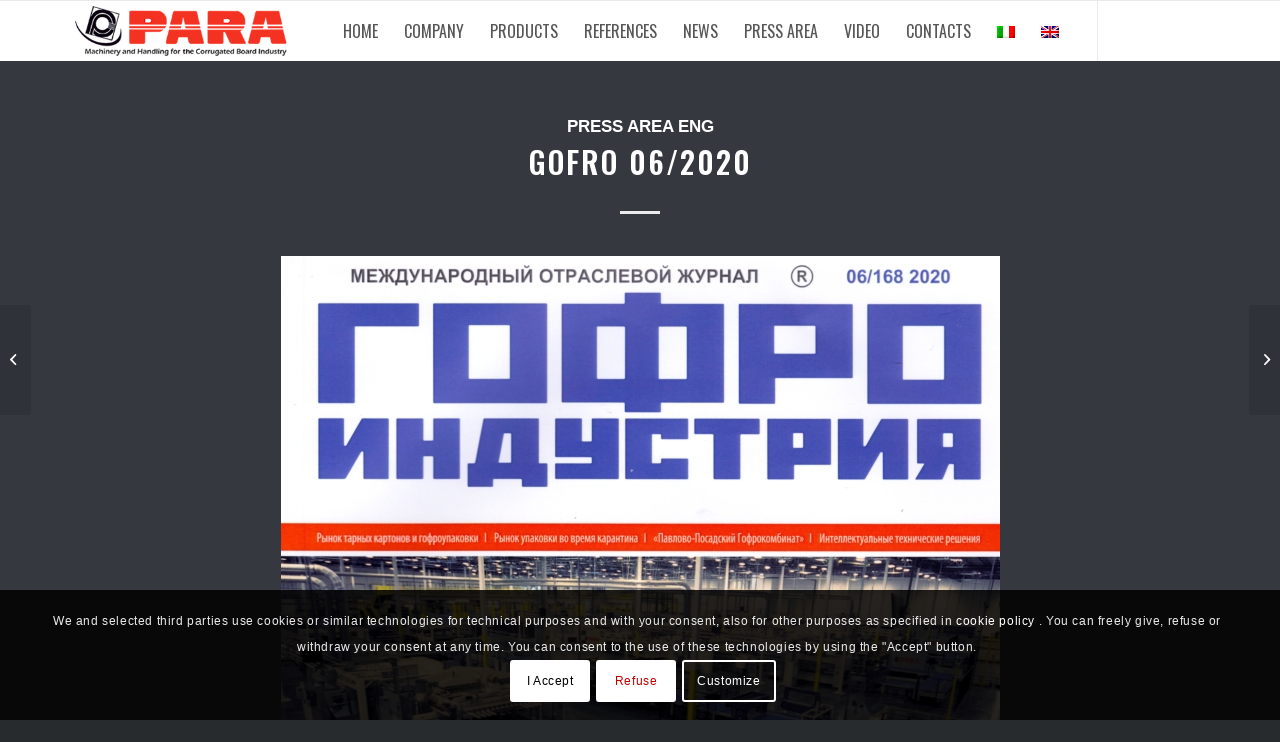

--- FILE ---
content_type: text/html; charset=utf-8
request_url: https://www.google.com/recaptcha/api2/anchor?ar=1&k=6LeBWq0UAAAAAI2tZgZq4ssbHUqOlOQ3mQ9rap4H&co=aHR0cHM6Ly93d3cucGFyYXNybC5jb206NDQz&hl=en&v=PoyoqOPhxBO7pBk68S4YbpHZ&size=invisible&anchor-ms=20000&execute-ms=30000&cb=vs51awhf19mk
body_size: 48892
content:
<!DOCTYPE HTML><html dir="ltr" lang="en"><head><meta http-equiv="Content-Type" content="text/html; charset=UTF-8">
<meta http-equiv="X-UA-Compatible" content="IE=edge">
<title>reCAPTCHA</title>
<style type="text/css">
/* cyrillic-ext */
@font-face {
  font-family: 'Roboto';
  font-style: normal;
  font-weight: 400;
  font-stretch: 100%;
  src: url(//fonts.gstatic.com/s/roboto/v48/KFO7CnqEu92Fr1ME7kSn66aGLdTylUAMa3GUBHMdazTgWw.woff2) format('woff2');
  unicode-range: U+0460-052F, U+1C80-1C8A, U+20B4, U+2DE0-2DFF, U+A640-A69F, U+FE2E-FE2F;
}
/* cyrillic */
@font-face {
  font-family: 'Roboto';
  font-style: normal;
  font-weight: 400;
  font-stretch: 100%;
  src: url(//fonts.gstatic.com/s/roboto/v48/KFO7CnqEu92Fr1ME7kSn66aGLdTylUAMa3iUBHMdazTgWw.woff2) format('woff2');
  unicode-range: U+0301, U+0400-045F, U+0490-0491, U+04B0-04B1, U+2116;
}
/* greek-ext */
@font-face {
  font-family: 'Roboto';
  font-style: normal;
  font-weight: 400;
  font-stretch: 100%;
  src: url(//fonts.gstatic.com/s/roboto/v48/KFO7CnqEu92Fr1ME7kSn66aGLdTylUAMa3CUBHMdazTgWw.woff2) format('woff2');
  unicode-range: U+1F00-1FFF;
}
/* greek */
@font-face {
  font-family: 'Roboto';
  font-style: normal;
  font-weight: 400;
  font-stretch: 100%;
  src: url(//fonts.gstatic.com/s/roboto/v48/KFO7CnqEu92Fr1ME7kSn66aGLdTylUAMa3-UBHMdazTgWw.woff2) format('woff2');
  unicode-range: U+0370-0377, U+037A-037F, U+0384-038A, U+038C, U+038E-03A1, U+03A3-03FF;
}
/* math */
@font-face {
  font-family: 'Roboto';
  font-style: normal;
  font-weight: 400;
  font-stretch: 100%;
  src: url(//fonts.gstatic.com/s/roboto/v48/KFO7CnqEu92Fr1ME7kSn66aGLdTylUAMawCUBHMdazTgWw.woff2) format('woff2');
  unicode-range: U+0302-0303, U+0305, U+0307-0308, U+0310, U+0312, U+0315, U+031A, U+0326-0327, U+032C, U+032F-0330, U+0332-0333, U+0338, U+033A, U+0346, U+034D, U+0391-03A1, U+03A3-03A9, U+03B1-03C9, U+03D1, U+03D5-03D6, U+03F0-03F1, U+03F4-03F5, U+2016-2017, U+2034-2038, U+203C, U+2040, U+2043, U+2047, U+2050, U+2057, U+205F, U+2070-2071, U+2074-208E, U+2090-209C, U+20D0-20DC, U+20E1, U+20E5-20EF, U+2100-2112, U+2114-2115, U+2117-2121, U+2123-214F, U+2190, U+2192, U+2194-21AE, U+21B0-21E5, U+21F1-21F2, U+21F4-2211, U+2213-2214, U+2216-22FF, U+2308-230B, U+2310, U+2319, U+231C-2321, U+2336-237A, U+237C, U+2395, U+239B-23B7, U+23D0, U+23DC-23E1, U+2474-2475, U+25AF, U+25B3, U+25B7, U+25BD, U+25C1, U+25CA, U+25CC, U+25FB, U+266D-266F, U+27C0-27FF, U+2900-2AFF, U+2B0E-2B11, U+2B30-2B4C, U+2BFE, U+3030, U+FF5B, U+FF5D, U+1D400-1D7FF, U+1EE00-1EEFF;
}
/* symbols */
@font-face {
  font-family: 'Roboto';
  font-style: normal;
  font-weight: 400;
  font-stretch: 100%;
  src: url(//fonts.gstatic.com/s/roboto/v48/KFO7CnqEu92Fr1ME7kSn66aGLdTylUAMaxKUBHMdazTgWw.woff2) format('woff2');
  unicode-range: U+0001-000C, U+000E-001F, U+007F-009F, U+20DD-20E0, U+20E2-20E4, U+2150-218F, U+2190, U+2192, U+2194-2199, U+21AF, U+21E6-21F0, U+21F3, U+2218-2219, U+2299, U+22C4-22C6, U+2300-243F, U+2440-244A, U+2460-24FF, U+25A0-27BF, U+2800-28FF, U+2921-2922, U+2981, U+29BF, U+29EB, U+2B00-2BFF, U+4DC0-4DFF, U+FFF9-FFFB, U+10140-1018E, U+10190-1019C, U+101A0, U+101D0-101FD, U+102E0-102FB, U+10E60-10E7E, U+1D2C0-1D2D3, U+1D2E0-1D37F, U+1F000-1F0FF, U+1F100-1F1AD, U+1F1E6-1F1FF, U+1F30D-1F30F, U+1F315, U+1F31C, U+1F31E, U+1F320-1F32C, U+1F336, U+1F378, U+1F37D, U+1F382, U+1F393-1F39F, U+1F3A7-1F3A8, U+1F3AC-1F3AF, U+1F3C2, U+1F3C4-1F3C6, U+1F3CA-1F3CE, U+1F3D4-1F3E0, U+1F3ED, U+1F3F1-1F3F3, U+1F3F5-1F3F7, U+1F408, U+1F415, U+1F41F, U+1F426, U+1F43F, U+1F441-1F442, U+1F444, U+1F446-1F449, U+1F44C-1F44E, U+1F453, U+1F46A, U+1F47D, U+1F4A3, U+1F4B0, U+1F4B3, U+1F4B9, U+1F4BB, U+1F4BF, U+1F4C8-1F4CB, U+1F4D6, U+1F4DA, U+1F4DF, U+1F4E3-1F4E6, U+1F4EA-1F4ED, U+1F4F7, U+1F4F9-1F4FB, U+1F4FD-1F4FE, U+1F503, U+1F507-1F50B, U+1F50D, U+1F512-1F513, U+1F53E-1F54A, U+1F54F-1F5FA, U+1F610, U+1F650-1F67F, U+1F687, U+1F68D, U+1F691, U+1F694, U+1F698, U+1F6AD, U+1F6B2, U+1F6B9-1F6BA, U+1F6BC, U+1F6C6-1F6CF, U+1F6D3-1F6D7, U+1F6E0-1F6EA, U+1F6F0-1F6F3, U+1F6F7-1F6FC, U+1F700-1F7FF, U+1F800-1F80B, U+1F810-1F847, U+1F850-1F859, U+1F860-1F887, U+1F890-1F8AD, U+1F8B0-1F8BB, U+1F8C0-1F8C1, U+1F900-1F90B, U+1F93B, U+1F946, U+1F984, U+1F996, U+1F9E9, U+1FA00-1FA6F, U+1FA70-1FA7C, U+1FA80-1FA89, U+1FA8F-1FAC6, U+1FACE-1FADC, U+1FADF-1FAE9, U+1FAF0-1FAF8, U+1FB00-1FBFF;
}
/* vietnamese */
@font-face {
  font-family: 'Roboto';
  font-style: normal;
  font-weight: 400;
  font-stretch: 100%;
  src: url(//fonts.gstatic.com/s/roboto/v48/KFO7CnqEu92Fr1ME7kSn66aGLdTylUAMa3OUBHMdazTgWw.woff2) format('woff2');
  unicode-range: U+0102-0103, U+0110-0111, U+0128-0129, U+0168-0169, U+01A0-01A1, U+01AF-01B0, U+0300-0301, U+0303-0304, U+0308-0309, U+0323, U+0329, U+1EA0-1EF9, U+20AB;
}
/* latin-ext */
@font-face {
  font-family: 'Roboto';
  font-style: normal;
  font-weight: 400;
  font-stretch: 100%;
  src: url(//fonts.gstatic.com/s/roboto/v48/KFO7CnqEu92Fr1ME7kSn66aGLdTylUAMa3KUBHMdazTgWw.woff2) format('woff2');
  unicode-range: U+0100-02BA, U+02BD-02C5, U+02C7-02CC, U+02CE-02D7, U+02DD-02FF, U+0304, U+0308, U+0329, U+1D00-1DBF, U+1E00-1E9F, U+1EF2-1EFF, U+2020, U+20A0-20AB, U+20AD-20C0, U+2113, U+2C60-2C7F, U+A720-A7FF;
}
/* latin */
@font-face {
  font-family: 'Roboto';
  font-style: normal;
  font-weight: 400;
  font-stretch: 100%;
  src: url(//fonts.gstatic.com/s/roboto/v48/KFO7CnqEu92Fr1ME7kSn66aGLdTylUAMa3yUBHMdazQ.woff2) format('woff2');
  unicode-range: U+0000-00FF, U+0131, U+0152-0153, U+02BB-02BC, U+02C6, U+02DA, U+02DC, U+0304, U+0308, U+0329, U+2000-206F, U+20AC, U+2122, U+2191, U+2193, U+2212, U+2215, U+FEFF, U+FFFD;
}
/* cyrillic-ext */
@font-face {
  font-family: 'Roboto';
  font-style: normal;
  font-weight: 500;
  font-stretch: 100%;
  src: url(//fonts.gstatic.com/s/roboto/v48/KFO7CnqEu92Fr1ME7kSn66aGLdTylUAMa3GUBHMdazTgWw.woff2) format('woff2');
  unicode-range: U+0460-052F, U+1C80-1C8A, U+20B4, U+2DE0-2DFF, U+A640-A69F, U+FE2E-FE2F;
}
/* cyrillic */
@font-face {
  font-family: 'Roboto';
  font-style: normal;
  font-weight: 500;
  font-stretch: 100%;
  src: url(//fonts.gstatic.com/s/roboto/v48/KFO7CnqEu92Fr1ME7kSn66aGLdTylUAMa3iUBHMdazTgWw.woff2) format('woff2');
  unicode-range: U+0301, U+0400-045F, U+0490-0491, U+04B0-04B1, U+2116;
}
/* greek-ext */
@font-face {
  font-family: 'Roboto';
  font-style: normal;
  font-weight: 500;
  font-stretch: 100%;
  src: url(//fonts.gstatic.com/s/roboto/v48/KFO7CnqEu92Fr1ME7kSn66aGLdTylUAMa3CUBHMdazTgWw.woff2) format('woff2');
  unicode-range: U+1F00-1FFF;
}
/* greek */
@font-face {
  font-family: 'Roboto';
  font-style: normal;
  font-weight: 500;
  font-stretch: 100%;
  src: url(//fonts.gstatic.com/s/roboto/v48/KFO7CnqEu92Fr1ME7kSn66aGLdTylUAMa3-UBHMdazTgWw.woff2) format('woff2');
  unicode-range: U+0370-0377, U+037A-037F, U+0384-038A, U+038C, U+038E-03A1, U+03A3-03FF;
}
/* math */
@font-face {
  font-family: 'Roboto';
  font-style: normal;
  font-weight: 500;
  font-stretch: 100%;
  src: url(//fonts.gstatic.com/s/roboto/v48/KFO7CnqEu92Fr1ME7kSn66aGLdTylUAMawCUBHMdazTgWw.woff2) format('woff2');
  unicode-range: U+0302-0303, U+0305, U+0307-0308, U+0310, U+0312, U+0315, U+031A, U+0326-0327, U+032C, U+032F-0330, U+0332-0333, U+0338, U+033A, U+0346, U+034D, U+0391-03A1, U+03A3-03A9, U+03B1-03C9, U+03D1, U+03D5-03D6, U+03F0-03F1, U+03F4-03F5, U+2016-2017, U+2034-2038, U+203C, U+2040, U+2043, U+2047, U+2050, U+2057, U+205F, U+2070-2071, U+2074-208E, U+2090-209C, U+20D0-20DC, U+20E1, U+20E5-20EF, U+2100-2112, U+2114-2115, U+2117-2121, U+2123-214F, U+2190, U+2192, U+2194-21AE, U+21B0-21E5, U+21F1-21F2, U+21F4-2211, U+2213-2214, U+2216-22FF, U+2308-230B, U+2310, U+2319, U+231C-2321, U+2336-237A, U+237C, U+2395, U+239B-23B7, U+23D0, U+23DC-23E1, U+2474-2475, U+25AF, U+25B3, U+25B7, U+25BD, U+25C1, U+25CA, U+25CC, U+25FB, U+266D-266F, U+27C0-27FF, U+2900-2AFF, U+2B0E-2B11, U+2B30-2B4C, U+2BFE, U+3030, U+FF5B, U+FF5D, U+1D400-1D7FF, U+1EE00-1EEFF;
}
/* symbols */
@font-face {
  font-family: 'Roboto';
  font-style: normal;
  font-weight: 500;
  font-stretch: 100%;
  src: url(//fonts.gstatic.com/s/roboto/v48/KFO7CnqEu92Fr1ME7kSn66aGLdTylUAMaxKUBHMdazTgWw.woff2) format('woff2');
  unicode-range: U+0001-000C, U+000E-001F, U+007F-009F, U+20DD-20E0, U+20E2-20E4, U+2150-218F, U+2190, U+2192, U+2194-2199, U+21AF, U+21E6-21F0, U+21F3, U+2218-2219, U+2299, U+22C4-22C6, U+2300-243F, U+2440-244A, U+2460-24FF, U+25A0-27BF, U+2800-28FF, U+2921-2922, U+2981, U+29BF, U+29EB, U+2B00-2BFF, U+4DC0-4DFF, U+FFF9-FFFB, U+10140-1018E, U+10190-1019C, U+101A0, U+101D0-101FD, U+102E0-102FB, U+10E60-10E7E, U+1D2C0-1D2D3, U+1D2E0-1D37F, U+1F000-1F0FF, U+1F100-1F1AD, U+1F1E6-1F1FF, U+1F30D-1F30F, U+1F315, U+1F31C, U+1F31E, U+1F320-1F32C, U+1F336, U+1F378, U+1F37D, U+1F382, U+1F393-1F39F, U+1F3A7-1F3A8, U+1F3AC-1F3AF, U+1F3C2, U+1F3C4-1F3C6, U+1F3CA-1F3CE, U+1F3D4-1F3E0, U+1F3ED, U+1F3F1-1F3F3, U+1F3F5-1F3F7, U+1F408, U+1F415, U+1F41F, U+1F426, U+1F43F, U+1F441-1F442, U+1F444, U+1F446-1F449, U+1F44C-1F44E, U+1F453, U+1F46A, U+1F47D, U+1F4A3, U+1F4B0, U+1F4B3, U+1F4B9, U+1F4BB, U+1F4BF, U+1F4C8-1F4CB, U+1F4D6, U+1F4DA, U+1F4DF, U+1F4E3-1F4E6, U+1F4EA-1F4ED, U+1F4F7, U+1F4F9-1F4FB, U+1F4FD-1F4FE, U+1F503, U+1F507-1F50B, U+1F50D, U+1F512-1F513, U+1F53E-1F54A, U+1F54F-1F5FA, U+1F610, U+1F650-1F67F, U+1F687, U+1F68D, U+1F691, U+1F694, U+1F698, U+1F6AD, U+1F6B2, U+1F6B9-1F6BA, U+1F6BC, U+1F6C6-1F6CF, U+1F6D3-1F6D7, U+1F6E0-1F6EA, U+1F6F0-1F6F3, U+1F6F7-1F6FC, U+1F700-1F7FF, U+1F800-1F80B, U+1F810-1F847, U+1F850-1F859, U+1F860-1F887, U+1F890-1F8AD, U+1F8B0-1F8BB, U+1F8C0-1F8C1, U+1F900-1F90B, U+1F93B, U+1F946, U+1F984, U+1F996, U+1F9E9, U+1FA00-1FA6F, U+1FA70-1FA7C, U+1FA80-1FA89, U+1FA8F-1FAC6, U+1FACE-1FADC, U+1FADF-1FAE9, U+1FAF0-1FAF8, U+1FB00-1FBFF;
}
/* vietnamese */
@font-face {
  font-family: 'Roboto';
  font-style: normal;
  font-weight: 500;
  font-stretch: 100%;
  src: url(//fonts.gstatic.com/s/roboto/v48/KFO7CnqEu92Fr1ME7kSn66aGLdTylUAMa3OUBHMdazTgWw.woff2) format('woff2');
  unicode-range: U+0102-0103, U+0110-0111, U+0128-0129, U+0168-0169, U+01A0-01A1, U+01AF-01B0, U+0300-0301, U+0303-0304, U+0308-0309, U+0323, U+0329, U+1EA0-1EF9, U+20AB;
}
/* latin-ext */
@font-face {
  font-family: 'Roboto';
  font-style: normal;
  font-weight: 500;
  font-stretch: 100%;
  src: url(//fonts.gstatic.com/s/roboto/v48/KFO7CnqEu92Fr1ME7kSn66aGLdTylUAMa3KUBHMdazTgWw.woff2) format('woff2');
  unicode-range: U+0100-02BA, U+02BD-02C5, U+02C7-02CC, U+02CE-02D7, U+02DD-02FF, U+0304, U+0308, U+0329, U+1D00-1DBF, U+1E00-1E9F, U+1EF2-1EFF, U+2020, U+20A0-20AB, U+20AD-20C0, U+2113, U+2C60-2C7F, U+A720-A7FF;
}
/* latin */
@font-face {
  font-family: 'Roboto';
  font-style: normal;
  font-weight: 500;
  font-stretch: 100%;
  src: url(//fonts.gstatic.com/s/roboto/v48/KFO7CnqEu92Fr1ME7kSn66aGLdTylUAMa3yUBHMdazQ.woff2) format('woff2');
  unicode-range: U+0000-00FF, U+0131, U+0152-0153, U+02BB-02BC, U+02C6, U+02DA, U+02DC, U+0304, U+0308, U+0329, U+2000-206F, U+20AC, U+2122, U+2191, U+2193, U+2212, U+2215, U+FEFF, U+FFFD;
}
/* cyrillic-ext */
@font-face {
  font-family: 'Roboto';
  font-style: normal;
  font-weight: 900;
  font-stretch: 100%;
  src: url(//fonts.gstatic.com/s/roboto/v48/KFO7CnqEu92Fr1ME7kSn66aGLdTylUAMa3GUBHMdazTgWw.woff2) format('woff2');
  unicode-range: U+0460-052F, U+1C80-1C8A, U+20B4, U+2DE0-2DFF, U+A640-A69F, U+FE2E-FE2F;
}
/* cyrillic */
@font-face {
  font-family: 'Roboto';
  font-style: normal;
  font-weight: 900;
  font-stretch: 100%;
  src: url(//fonts.gstatic.com/s/roboto/v48/KFO7CnqEu92Fr1ME7kSn66aGLdTylUAMa3iUBHMdazTgWw.woff2) format('woff2');
  unicode-range: U+0301, U+0400-045F, U+0490-0491, U+04B0-04B1, U+2116;
}
/* greek-ext */
@font-face {
  font-family: 'Roboto';
  font-style: normal;
  font-weight: 900;
  font-stretch: 100%;
  src: url(//fonts.gstatic.com/s/roboto/v48/KFO7CnqEu92Fr1ME7kSn66aGLdTylUAMa3CUBHMdazTgWw.woff2) format('woff2');
  unicode-range: U+1F00-1FFF;
}
/* greek */
@font-face {
  font-family: 'Roboto';
  font-style: normal;
  font-weight: 900;
  font-stretch: 100%;
  src: url(//fonts.gstatic.com/s/roboto/v48/KFO7CnqEu92Fr1ME7kSn66aGLdTylUAMa3-UBHMdazTgWw.woff2) format('woff2');
  unicode-range: U+0370-0377, U+037A-037F, U+0384-038A, U+038C, U+038E-03A1, U+03A3-03FF;
}
/* math */
@font-face {
  font-family: 'Roboto';
  font-style: normal;
  font-weight: 900;
  font-stretch: 100%;
  src: url(//fonts.gstatic.com/s/roboto/v48/KFO7CnqEu92Fr1ME7kSn66aGLdTylUAMawCUBHMdazTgWw.woff2) format('woff2');
  unicode-range: U+0302-0303, U+0305, U+0307-0308, U+0310, U+0312, U+0315, U+031A, U+0326-0327, U+032C, U+032F-0330, U+0332-0333, U+0338, U+033A, U+0346, U+034D, U+0391-03A1, U+03A3-03A9, U+03B1-03C9, U+03D1, U+03D5-03D6, U+03F0-03F1, U+03F4-03F5, U+2016-2017, U+2034-2038, U+203C, U+2040, U+2043, U+2047, U+2050, U+2057, U+205F, U+2070-2071, U+2074-208E, U+2090-209C, U+20D0-20DC, U+20E1, U+20E5-20EF, U+2100-2112, U+2114-2115, U+2117-2121, U+2123-214F, U+2190, U+2192, U+2194-21AE, U+21B0-21E5, U+21F1-21F2, U+21F4-2211, U+2213-2214, U+2216-22FF, U+2308-230B, U+2310, U+2319, U+231C-2321, U+2336-237A, U+237C, U+2395, U+239B-23B7, U+23D0, U+23DC-23E1, U+2474-2475, U+25AF, U+25B3, U+25B7, U+25BD, U+25C1, U+25CA, U+25CC, U+25FB, U+266D-266F, U+27C0-27FF, U+2900-2AFF, U+2B0E-2B11, U+2B30-2B4C, U+2BFE, U+3030, U+FF5B, U+FF5D, U+1D400-1D7FF, U+1EE00-1EEFF;
}
/* symbols */
@font-face {
  font-family: 'Roboto';
  font-style: normal;
  font-weight: 900;
  font-stretch: 100%;
  src: url(//fonts.gstatic.com/s/roboto/v48/KFO7CnqEu92Fr1ME7kSn66aGLdTylUAMaxKUBHMdazTgWw.woff2) format('woff2');
  unicode-range: U+0001-000C, U+000E-001F, U+007F-009F, U+20DD-20E0, U+20E2-20E4, U+2150-218F, U+2190, U+2192, U+2194-2199, U+21AF, U+21E6-21F0, U+21F3, U+2218-2219, U+2299, U+22C4-22C6, U+2300-243F, U+2440-244A, U+2460-24FF, U+25A0-27BF, U+2800-28FF, U+2921-2922, U+2981, U+29BF, U+29EB, U+2B00-2BFF, U+4DC0-4DFF, U+FFF9-FFFB, U+10140-1018E, U+10190-1019C, U+101A0, U+101D0-101FD, U+102E0-102FB, U+10E60-10E7E, U+1D2C0-1D2D3, U+1D2E0-1D37F, U+1F000-1F0FF, U+1F100-1F1AD, U+1F1E6-1F1FF, U+1F30D-1F30F, U+1F315, U+1F31C, U+1F31E, U+1F320-1F32C, U+1F336, U+1F378, U+1F37D, U+1F382, U+1F393-1F39F, U+1F3A7-1F3A8, U+1F3AC-1F3AF, U+1F3C2, U+1F3C4-1F3C6, U+1F3CA-1F3CE, U+1F3D4-1F3E0, U+1F3ED, U+1F3F1-1F3F3, U+1F3F5-1F3F7, U+1F408, U+1F415, U+1F41F, U+1F426, U+1F43F, U+1F441-1F442, U+1F444, U+1F446-1F449, U+1F44C-1F44E, U+1F453, U+1F46A, U+1F47D, U+1F4A3, U+1F4B0, U+1F4B3, U+1F4B9, U+1F4BB, U+1F4BF, U+1F4C8-1F4CB, U+1F4D6, U+1F4DA, U+1F4DF, U+1F4E3-1F4E6, U+1F4EA-1F4ED, U+1F4F7, U+1F4F9-1F4FB, U+1F4FD-1F4FE, U+1F503, U+1F507-1F50B, U+1F50D, U+1F512-1F513, U+1F53E-1F54A, U+1F54F-1F5FA, U+1F610, U+1F650-1F67F, U+1F687, U+1F68D, U+1F691, U+1F694, U+1F698, U+1F6AD, U+1F6B2, U+1F6B9-1F6BA, U+1F6BC, U+1F6C6-1F6CF, U+1F6D3-1F6D7, U+1F6E0-1F6EA, U+1F6F0-1F6F3, U+1F6F7-1F6FC, U+1F700-1F7FF, U+1F800-1F80B, U+1F810-1F847, U+1F850-1F859, U+1F860-1F887, U+1F890-1F8AD, U+1F8B0-1F8BB, U+1F8C0-1F8C1, U+1F900-1F90B, U+1F93B, U+1F946, U+1F984, U+1F996, U+1F9E9, U+1FA00-1FA6F, U+1FA70-1FA7C, U+1FA80-1FA89, U+1FA8F-1FAC6, U+1FACE-1FADC, U+1FADF-1FAE9, U+1FAF0-1FAF8, U+1FB00-1FBFF;
}
/* vietnamese */
@font-face {
  font-family: 'Roboto';
  font-style: normal;
  font-weight: 900;
  font-stretch: 100%;
  src: url(//fonts.gstatic.com/s/roboto/v48/KFO7CnqEu92Fr1ME7kSn66aGLdTylUAMa3OUBHMdazTgWw.woff2) format('woff2');
  unicode-range: U+0102-0103, U+0110-0111, U+0128-0129, U+0168-0169, U+01A0-01A1, U+01AF-01B0, U+0300-0301, U+0303-0304, U+0308-0309, U+0323, U+0329, U+1EA0-1EF9, U+20AB;
}
/* latin-ext */
@font-face {
  font-family: 'Roboto';
  font-style: normal;
  font-weight: 900;
  font-stretch: 100%;
  src: url(//fonts.gstatic.com/s/roboto/v48/KFO7CnqEu92Fr1ME7kSn66aGLdTylUAMa3KUBHMdazTgWw.woff2) format('woff2');
  unicode-range: U+0100-02BA, U+02BD-02C5, U+02C7-02CC, U+02CE-02D7, U+02DD-02FF, U+0304, U+0308, U+0329, U+1D00-1DBF, U+1E00-1E9F, U+1EF2-1EFF, U+2020, U+20A0-20AB, U+20AD-20C0, U+2113, U+2C60-2C7F, U+A720-A7FF;
}
/* latin */
@font-face {
  font-family: 'Roboto';
  font-style: normal;
  font-weight: 900;
  font-stretch: 100%;
  src: url(//fonts.gstatic.com/s/roboto/v48/KFO7CnqEu92Fr1ME7kSn66aGLdTylUAMa3yUBHMdazQ.woff2) format('woff2');
  unicode-range: U+0000-00FF, U+0131, U+0152-0153, U+02BB-02BC, U+02C6, U+02DA, U+02DC, U+0304, U+0308, U+0329, U+2000-206F, U+20AC, U+2122, U+2191, U+2193, U+2212, U+2215, U+FEFF, U+FFFD;
}

</style>
<link rel="stylesheet" type="text/css" href="https://www.gstatic.com/recaptcha/releases/PoyoqOPhxBO7pBk68S4YbpHZ/styles__ltr.css">
<script nonce="Teb6HnFCLUzqxtNhDVaggQ" type="text/javascript">window['__recaptcha_api'] = 'https://www.google.com/recaptcha/api2/';</script>
<script type="text/javascript" src="https://www.gstatic.com/recaptcha/releases/PoyoqOPhxBO7pBk68S4YbpHZ/recaptcha__en.js" nonce="Teb6HnFCLUzqxtNhDVaggQ">
      
    </script></head>
<body><div id="rc-anchor-alert" class="rc-anchor-alert"></div>
<input type="hidden" id="recaptcha-token" value="[base64]">
<script type="text/javascript" nonce="Teb6HnFCLUzqxtNhDVaggQ">
      recaptcha.anchor.Main.init("[\x22ainput\x22,[\x22bgdata\x22,\x22\x22,\[base64]/[base64]/[base64]/ZyhXLGgpOnEoW04sMjEsbF0sVywwKSxoKSxmYWxzZSxmYWxzZSl9Y2F0Y2goayl7RygzNTgsVyk/[base64]/[base64]/[base64]/[base64]/[base64]/[base64]/[base64]/bmV3IEJbT10oRFswXSk6dz09Mj9uZXcgQltPXShEWzBdLERbMV0pOnc9PTM/bmV3IEJbT10oRFswXSxEWzFdLERbMl0pOnc9PTQ/[base64]/[base64]/[base64]/[base64]/[base64]\\u003d\x22,\[base64]\\u003d\\u003d\x22,\x22wpPCkcODw59iKDJjwpvDr8KEeRh9eWHDncO2wo7DgzN/LcK/wr7Dp8O4wrjCkMKuLwjDjGbDrsOTK8OYw7hsfGE6YSPDtVpxwrzDlWpwUMOXwozCicOvajsRwpYMwp/DtRjDjHcJwqwXXsOIJSthw4DDrl7CjRNzbXjCkzB/[base64]/[base64]/CnCzCpsOywr7Do8Oua3pswrzDvcKpYUHClMOjw7ldw7tSdcKrBcOMK8KjwrFOT8Oxw6Jow5HDuX9NAg1QEcOvw6J+LsOaZgI8O201TMKhZMOHwrESw7AmwpNbXcOsKMKANMOGS0/CnT1Zw4Zjw4XCrMKeRT5XeMKEwq4oJVHDuG7CqhvDjyBOJATCrCkCVcKiJ8KWQ0vClsKZwrXCgknDgcOGw6RqeA5PwpF5w77Cv2J/w5jDhFYvRSTDosK/FiRIw6VLwqc2w4TCkRJzwo3DqsK5Kz0bAwB8w4EcwpnDmTQtR8O6Qj4nw4DCrcOWU8OyOmHCi8OaLMKMwpfDi8OuDj1VUksaw6DCiw0dwrXClsOrwqrCvMO6AyzDqVlsUlALw5PDm8K+cS1zwp7ClMKUUEIdfsKfCz5aw7c/[base64]/DjyEMwpEECcOBwpbDl8KRw67DpxrDkggGLMKnIT0ew7/[base64]/[base64]/NMOrw4wfNcOkBR/CnTEywpEUQsOLAcKiKnpEw4Q0B8OzTUDCk8OQNx/DnsK8LcKheHPDhn1pGzvCsTzColxkEcOqc0kqw4DClSnDrcO5w6oow6Z/wqnDpsOyw5xASE/[base64]/CtwHDiw0lOQhpPmzDry0+F1wAw7Vge8OncXM/bWjDn2FPwp97U8OadcOSYlpfQcO7wrPCgkpFcMK6csObQ8Odw48Bw49tw6/CukAMwrF1wq3DlwXCmsOgI1LCjTMxw7TCkMO7w5xtw4lXw4JMK8KMwoxrw6bDrWHDvW8VSjdMwpnCr8KJd8OyT8OxRsO+w6nCgUrCgEjCgMK3TH0mTnXDk2tKGsKGKTRUD8KvB8KMQW8/MiAocsKfw5cIw49Sw6XDq8KPEsOswrElw6nDkmBAw71tccKywowqTVkfw71IV8Osw7B1LMKpwpDDlcOzw5Eqwo0Rw5hYcWg+NsO/wpYUNsKowqTDi8Kyw51OJsKMJxsnwpwVesKVw4/DmjAfwpnDhnItwqo8worDmsORwpLCjsKAw5PDqFc3wobCgHgJAiTClsKIw507HmElDGXCqSDCoihRwrZgwrTDv2w/wrzCjxvDtj/CrsKWZBrDlXbDnxsTXznCjMKSZmJKw5vDvHTDiDfDilVPw7vDpsOGwonDvD9lw6cPQMONJcOLw7nCn8OMa8K+EsO6wrvDqsKxCcOrIcOIDcOawoTCm8KTw4g3wo7Dnwc8w71YwpIxw4gFw4nDrDjDqiPDjMOiw7DCuEUXwpbDisOVF048wq/Dl2TCqSnDvUPDkHVKwqsiwrEJwrcBKD50PVNkZMOWPMOAwqAAw43DsEpDDGY4wobCiMKjPMOZZBIhwrbDjcOAw4TDnMOuwq0Sw47Dq8OBNsK8w6nCiMOhMg8hw6fCs2/CnTvDuUzCtSPDrnvCmGlbUXtHwo1Ewp/Dj3Fqwr3DucOAwrXDt8K+wpcCwrRgMMO2woBlBXUDw5tEGsODwqZOw5UzQFRWw4YhVTLCvcODFzZIwr/DlCrDo8KAwqHDvMK1wojDqcKLM8KkY8KzwpkmEBlhMyLCkMOKa8O/RcK4D8KYwrDDnTrCoSXDj1sCbVZRFcKKRg3CizbDn1DDhsObKMOVLcOywq8xUlDDpsOhw43Dp8KZHMKmwrhUw7vDkkfCpDJlE2tawrbCvMKGwq/ChMKYw7Fkw6doO8KvNGHCkcK1w6I7wojCkDLCh0Q6wpPDnGcZQcK+w67CqWRMwpwJOcKtw5JfISxoWx5vYcKmRVwoAsOVwrIKQlc7w4dKwoDDlcKIR8Oqw4bDhAnDuMK8T8KTw7RFM8KVw5xYwpxLUcOdf8O/[base64]/Cr8KIwooHwrjDlnQIw6t/acOZccOawq5kw6TDt8Kpwp/Cv0hABgPDumB0MMOPw73DoGQmL8ObNcKzwr7CmVwFLj/DjMOmXCjDnWY/AsOjw5bDo8KwY1DDhCfCoMO/McKoBT3CocOvD8KawrrDuEoVwqnCgcO3OcKWJcOHw73CuBBXGBbDjzXDtAsuw59aw7XCpsKKWcKJX8KCwpJRBU5qwqPCjMKJw6DClsOJwoQIEUtqLsOIdMOswoRlUyFiwolbw5fDm8Oiw7YdwpnDpCM9wpfChWs5w4fDn8OrV3zDt8OSw41Rw5nDmQ/Ck1zDucKZw49vwrnDnEHDj8Ocw48RAcOsSyjDgcKsw55GOsK5OcKmwptlw68/KcOHwohsw5leBhLCiBgOwqVpVzvCnA1XYADCnjrCtWQrwq8pw6fDnF1CdsO7cMK+AAXCnsOowrbDkxMhw5PDjsKxWsKsM8KEQAYMwoHDhsO9KsKHw454wr8lwr/[base64]/CkHRHU8OAwooCD8KGHR5wcMOmwoXCkMOiw7PCklTCpcKawp/DlHXDo2jDjhHDp8K0JmjCuzPCk1LDoxxgwoN5wo51wrXDuz0XwobCg1B5w47DkQ/[base64]/DscKewrs/[base64]/CnGIGcggkWBRbOkRXw5DDnA8sLcKbw4Ytw57DqhI6fcKQB8OFVcKew7LCrMOBdTxRcgPChG8nE8O7PVHCvwYiwrDDl8O7S8KFw4HDti/CmMKOwrFAwo5NUcKqw5TDn8OGw6J8w43DvcObwoXDtRHCnBrCim7CucK7w73DuzTDmMO/[base64]/RsOjw5Q5wrDDokvCrMODNsODacK1N8KgU8KbT8OQwrIQJxLCkEnDrgMUwpNrwo8bfVU9TsK4P8OBMsKUTsO+UMOkwoLCs3XDoMKEwp0cSMOmHsKZwrASLsORYsOewq/DqzMYwoUAYxLDscKiOsOfP8Ojwo59w6HCscO0PxpZXMKZL8KYScKkKV56LsKzw5DCrSnDmcOswo11TMKhF15pQsOpwpzCh8K0S8O/w54ZAsONw5cgSE7Dk2nDi8O/wpxnf8Ksw6otKAFCwrwGDMOHK8Oew6oJRsKAMjAUwrzCosKCwop/w43Dg8KUK07Cu0vCtGgQeMKDw6Y1wrLCh1MwFzoxMzoHwoADe0hRIcKiAFYGN3jCisKqcsKXwp7Di8O8w6fDkR59EMKJwp/CghhFOsOkw6xSDyrCqwdmb3g1w6jDjsKvworDmVbDhixefsOGX044woHDo0JVwrfDugfCtS9uwpXCjS4dHh/DgmFrwoDDmW7Ck8KHwoEBU8OEw5FneHnDjTHCvnFFHcOvwog8YsKqDRJPbzZaFE/DkTJ7OcOqMcOvwrQRAjkNw7cWw53Cv198M8OXIcKiYmzDnhVob8KCw5LCmcOkOcKLw5R/[base64]/[base64]/[base64]/w6gzUjbDmh3Csl/ClH3Dt8OHWAHDultyw6nDvjzDoMOkIXxrw67CkMOdwrkpw7F+JmRVSURpBMONwrwdwqwVwqnDn3BywrMPw4tPw59NwoLCi8K/FcOhMFp9LcKkwrZQOsOEw4TDlcKsw6dEbsOmw5FwMnJSX8OGRGXCssK/wohOw4N8w7LCs8OsJsKmQ0PDucOPwp0OGsOCUQNxOMKDGT0WERRZZsKhNVrChjXDmg9XJAPCtU4Pw6liwpECw5TCrcKNwofCpcOgSsOGKD7DvU/[base64]/DpR9kwrtowqFKwoLCgjLDssKgJ1HDngLDiR3DqDrCglxCw6UQd23CimXCiFozKMKkwq3DlMKQFSvDiGFSw5zDncODwoNdH3LDm8OuYsKuOsOgwod+HjbClcO9awLDgsKbB1ljSsOyw7PCqD7CucKjw5HCkg3CnjojworChcKEYMOHw7TDu8KPwqrDp0HClyQ9E8OkSF/[base64]/Cmw5lw43Du8OGI8Kew7zCoMOWw68aZzcyX8OaTcOvIwYNwo1HDsOrwqvDqEgfLzjCssO9woB4NsK6WxnDicKZDwJWwoF7w5rDqHbCkQdGBknDlsKOLcOZwqssYFcjOSh9Q8Kiw4MIIMO1NMK+ARJZw7LCkcKvw7cbPE7CqQnCrcKJNTpyesK8SijDnnjDrn9MbWU/w5XCqcKhwo/Cnn7DucOIwoIDC8KEw4jDiGjCmcKbb8Kgw406I8KGw7XDn2PDvhDCvsKvwrPCnD3DicOtWsK9w6zDlGRpGcOpwp1PasKfVRtkHsKvw7QSw6F3wrjDkSZZwpTDgStgU2F4ccKvInUuDkDCoAFsQExJMg1NQTfCgW/DqSHCvhjCjMKSDVzDsBvDpVRRw6/Ch1oEwp0qwp/[base64]/wqLCui3CncOUwo7CkMOLwrTCv8K7F8KJQhU+bAXCsMKZw6PDkwAfARcBOsOoEkcIwpPDoWHDksOEwqHCtMOvw6zDnkDDuQUxwqHChyXDiUIGw5PCksKHXMK2w7PDi8Ksw68swol+w7/CnkAIw6V3w6VxV8KkwpLDpcK/[base64]/Dv8KsCzoCw544DFbClcOLw45pX8KawpfDqjVkwqB0w6TDlWjDmmU+w6fDgzFvJWx0XkFAdcKcwrUhwoMofcKuwqA3wotabV7DgMK6w4kaw75UO8Kow7DDoBtSwqLDtGDCmxBgOm0tw6MNRsKQCcK5w5lfw7YmMsOiw6nCrXrCmBLCqcO0w7PCvsOnayfDoC/CqSoowqwdw4B1NAgWwpjDq8KeFmJ1f8OHw5dbK2EMwoVVAxXCk1ZbcMKHwo9rwplwPMOuUMK5TVkRw5TCmEJ1FA9/[base64]/CjXAMasKMCcOawrxhEsO7SjwIWjzCpS0lwrvDpcKLw4Rsw5kfF3xDGjvDnGDDn8K1wqEIYnBBwpjDhBPDoXJrRygfWMOfwpJMDT9SKMOiw7PDjsO/cMKjwrtYMl8hJcKpw6cnOsK5w6/[base64]/[base64]/CicKsb8O/RDEnCsOLcCV9HsOFw6sPw4LDpxvDlxvDuSBjNXwBZcKVwrXDlMK5YXjDi8KvOcO5BMO/wqDDgBEodB1Bwp/DnsKDwoBBw6TDsk3CvRPDoUAfwq7DqlzDmhTCtR0Ew4oxCHZEwo3DnzTCosONw63CuDfDkcOZDsO2BcKDw4wBZ2oPw7x0w6o/[base64]/DqjXClSMdSHxDXW1BwrF8RMOmwpldw7plwrTDtgvDtV9oGW1Kw5fCisKRDyMiwqLDncKsw5/CqcOuMTbCucK/[base64]/[base64]/[base64]/[base64]/wooxwpstwqQgw6HDjVXCg8OXOsKJDsOQMD7CsMKFw6pWJELDu2l4w6Niw4vDml8aw6wlY0FaKWXCqTYZJ8KLLsO6w454TcOpw5nCv8OawogPGQzCgMK8w6vDkMK7c8K9AAJCamlkwoRXw7wIw71gw6/CvwfDu8K5w4sAwoBpDcO/PSzCihdvw6nChMO0wpPDkgvCv3lDeMK7JMOfPcOja8KmRWnCpgdHGxMrZUrDuzl8w53Cs8OEQ8K7w7QtIMOodMK+AcK/UVRwZwZYcwnDpn0BwpB9w6vDpnlFbsKxw73Co8OMPcKcw49MGW1VLMO9wrfCuQvDnB7CpcOza29FwqoPwrZQbcK8WBvCpMO3w4DCtAXCuGh6w6TClGXDtz/DmzEQwqzDl8OMwpEHw5MDecKDckLCtMKfAMODwrjDhTAUwqrDjsKfKzc8VsOFKn81YMKfa2fDs8KRw4HCtkdAKRgiwpTChsOLw6B3wrHDnHbClSxtw5TCjwdowpwYSX8FRkHCkcKTw5/CqsKIw5AaMAjCrw5+wpkyDsKmS8KZwqHCiwYpTzvDkULDu29Tw4Usw6HDqAlTXkIGGsKkw5RMw45bwrA4w5HDpBjCiQ/CmcKYwoPCqRItSsOMwo7ClTkra8Opw6LDs8KVw6nDhnrCpEF4B8O+F8KHJ8KTw5PCjsKeH1l9wrTCisORf2cta8KsYgPCm0oww55Sc1lMdsOPdh7DixjDicK1KsKEG1XCklADNMKQI8OKwo/CqAc6IsOVwoTCo8O5wqbDvg0EwqBQM8KLw5tGOzrCoUxIRHdvw4dRw5cfTcKJPyUAMMKHb3fCkl0ZO8KFw6Vxw4LCmcO7RMKywrTDgMKQwrkXIRXCh8OBwovCtF/DoSoawoxLw6FSw4bCk3zCrsO+QMK+w4oxPMKPR8Kcw7RoJ8OUw4JFw5DDrsO6w53ClwzDvFwkK8Kkw6phfk3Dj8KHUsOtA8OSU2wYCVvDrcObXRcFWcO5SsOmw792aFzDq0YQDglhwoZaw6oYWcK/IMO5w7bDqX/Cu1p0VnfDpT3DksKVA8KqQyEdw4svUj/[base64]/eFXDmGFTZsOeN3/Dv3rChHXDgygWO8KEDcK4w5/DoMK2w63DrcKpSsKnw7bCj2XDv0nDhydVwqNjwopBw45tKcOVw7XDuMO3LcKOw7XCmgLDhsKHSsOlwq3Cs8ODw6/[base64]/w5rChW/CucKneF1bbC7DlMK8woV/H2Esw7rDiklqGsOyw5MbHcO2XlfDoijCiTbCgXwwLW3CvcK3wqMRJcOkHm3CuMKGHC5Lw5TDpMObw7LDqFHCmH8Nw7p1KMK1JMKRSz0hwqnClS/DvsOtJl7DoExnwovDtMO9wr0UA8K/[base64]/w5sZw712O8KuHHFLw4kYH8OLw4J8w58KwpzDo8OfwpzCrBDDh8KRW8KJb0RrZB9ofsKQGsK+wot0w57DqsKTwr/CtcOUw5nCm2lPBhQ7PyhIZF09w5nCgcObVcONTmDCumvDkMKEwrLDvx3Co8Kcwox1BibDhxVcwoBeJsOaw5gHwrRsNWfDnsOgJsOdwopMZRM/w4bCu8OIFVPCn8O0w6LCnVHDpsK7NWwZwq5Dw7c3RMOxwoZ1YV7ChSdew7Y4RMOgWW/CmSDCphXDkEcAIMKdNcOdNcOoecOBRcOhwpAWGXZeAxDCncOxaDLDtsK/w5nDnhnDnsOiw4tNHgjDs2DCpGJHwo4iY8KFTcOywp1ra04TYsO6wrdyBMK8ewHDrwTDo18IPjcGSMKRwoted8KZwpVIwqtrw5XCtHFcwp93egDDksOzVsOgGQzDnSdUCm7Dj2rCisOEa8OSLRpUVlLDhcOJw5DDjWXDhBAJwojChSHCqsKzw6DDm8OiNsOtwpvDrsO/clctGsKyw5/CpVBxw7TDkUzDo8KldQTDql1oamA3wpnDq1bCiMKZwoDDv0hKwqUEw752wq8/UkHDry/DmMK0w6/[base64]/[base64]/CqsOdTTPDn2/CksKxw7pFwojCtsKMMQsRXk0Xw6rCkEgedHLChn0xw4vDpMK+w6kqNsOTw5kGwqJdwoBHES/ClMKJwrtRbMKXwqMERsKAwp49wpDChgA5OcKIwonDmcOVwpp2w67DowTDsnMbA087A0DDosKawpdzZWEBw6jDssOFw7PCvE/[base64]/CksK3OVMuw7bDssKBwpfDqMOvwrXCsH/[base64]/w6BULsKmwo8lwqIvJMOnehcrb8O1w7ttWUhhwrJsasOuwq52w5N6DsOXNhXDisKaw4gcw4nDjMOVCMKqw7RsYsKmcnPDilXCiEDCtHhyw70FXhEOOx/[base64]/[base64]/DhMKEwrzDu8KXVj8Zw5/DgxbDkMKBwqDCgRXCok52dmhVw5PDjhLDsCFZLMOpX8OZw4AcD8Ohw5LCmsKyOMOADlRDNxgnZ8KEc8Kfw7F7LWPCjsO6wro3FiIHw4sVUAjCq37DmW0bw5jDmcKBTwrCiyJwQsOvIMOywofDlA1mw7BIw43DkxFNJsOFwqXCn8O/wpDDpsKCwpFxZsKJwoVfwo3Dqwdecxk7B8KmwqrCt8O4wq/CucOnDV04Z1llAMKwwq9rw40OwpXDm8OVw5zCm3J3w4BtwovDicOEw67CosK0DCgVwps8FBwAwpHDtCVlwp5ew5vDnMKzwp5/[base64]/cT/CuEjDvcKPw5vCq8OmFsKZw5xMNsOYw4rCqcO+XFHDolHCqyh2wq/DmTTClsKKKBJPBW/[base64]/Dhk4Hw6/[base64]/BMOUw4UlVsOKw6LDjcKMfWgYw6dWP8OAwq1tw7Nyw6/DigbCtS3Cv8KBwofDmcKswrbCuH/CpMKHw6fDrMOxLcOdBHASKhFLa1LCkQYkw6XCo1zCrMOiUjQgWcKgUQzDhznClkLDqsObFMKUcAHDt8KcZTvCs8OGJMOJTmrCqVbDvRHDrghEWsKSwoNBw4vCt8Kcw4TChEjCi0x3KAN3OioHDcKDREN5w5/Dp8OIFilLF8O+HQ9ewqfDjsOBwr5nw6TDiHjDqgTCv8KTOk3DmVU7MHVRO3Ruw4Asw7jCsWDCgMOFw6zDu3M1wrPCiHklw4jCgyV8KCLCtkDDscO+w7M8w5PDrcOXwqLDjcOIw6UiZHcyHsKrYmEDw5DCmMKXFMOIOcKOHcK1w6rDujUgJsO5LcO4wrF/w4vDkyzDsjTDkcKIw77CqUx0OsKLNGR+JAzCkMOQwpwGw4/CscOzIVLDt1A2EcOtw5V+w44wwq5Vwq3DvsKpYU/[base64]/DuiLCscOrWcK+LMOdwpJqKcOSw4pYUcOpwqkXTcOVw5ZiXXR6NkbDqcOxDzrCuT/DtU7DsAXDsmxHLMKWQjMMwofDgcKEw4pHwq9eTcKgfTfCpCjCiMKqw4cpa3/DiMOMwpwTasODwqfDoMKnKsOpwq3CmBtmwr/Do3xQB8OcwpbCn8OnH8KUI8OQw4sGYMKNw4dtZ8Ojwr3DgDTCnMKGCX3Cv8KwA8OIP8ODw5vCosOGambDi8OWwpDCgcOwWcKQwo/DvcOow7lrwroWLQhDw64bUWUKASfCm2zCn8OvFcK7IcOAw7cYGsOhOcKRw4A4wrDCk8K5wqjDqDDDqsOAdMKGYS1qfRvDo8OsM8OOwqfDtcKpwpJsw47DpU0yKFTDhi4UVAcXKGFCw6sxIMKmw4p4Il/ChT3DpMKew45Dw6QxGsKjGBLDplIgLcKSflkFwovCg8O/NMKSY1cHw5BYBSzCucO3Sl/Dkhpww6/DusKRw7A1w7/DtMKZV8OadV/DoXDCmcOEw6zCg0UdwoDDncOUworDiD0pwqVOw5pxb8K4NcKmwpjCo1lhwpBuwq7Dux92wp3CiMKLBDbDqcOufMOZFRZJBF3CunZiwqTDpMK/CcOHwpjDlcOwFD1bwoFfwrxLLcOFAMOzGDAEeMKAcmEjw4YKD8Ojw6LCmFEUZsKdZ8OOdcKZw7wHwo4JwrrDhMOvw7rCrSUpakHCrsKRw6sDw6cINhHDnBHDjcO1CgrDh8K8wpbDpMKSwqnDr1QvVnEBw6lSwrfDsMKBwo4TMMOqwonDmw1Xwp/Cl33DmAHDicK5w7kewqwBRVBvwrRLAMKNwpYwcCbCtRvCuDJww4xCwox9EmHDkSXDj8KpwrZnK8O9wpHCtMO4cScmw6phaRs/w7oRNsKmwqV4wrhIwpkFc8KiCMKAwr5BUB5vJG3CtnhMfXTDusK0CMK/e8OvCMKBCUwbw4IRWAHDmG7CocOQwqnDrsOgw6FLMHvDusO5NHTDuhIXAUB+AMKrJsOMVsOsw5zCgxLDuMO/[base64]/[base64]/CgMKVwpAcPsKkwpnCnyjDm8KxRDYvw4DCu1wpAMKuw5gDw69hC8KFOlp6HE5Pw6BPwr3DuC4Nw5jCusKlLkTCncK4woXDv8OFwpvCksK2wo4zwpZew7vDhiN0woPDvn8Rw5TDlsKmwptDw4bCvhAlwpTChmHCmMOXwokKw4o2fMO7HnNnwpzDnU3ClnvDrH/DoFHCpsKaEnJwwpIpw4zCrBrCksO8w7UNwolNLsOHwr3DlsKCwo/CizkswqPDiMOcCgw1woTCsGJ4cFB9w7bCoFcZPjbCiirCsmbChsOawoXDoEXDiCzDusK0JGdQwpjDncK/wqrDmcKVKMKdwrMRbAfDmnsaworDqHcAWsKQQcKdbBzCncOVKMOlXsKjwo1DwpLCnWXCsMKrecKTY8KhwoglLMOqw4Rewp/[base64]/DtQ3Do0vCsMOmN8KdwpVnwr/DtcOmJ8KGBjIrI8K0eTJMdMOCFsK7VMOUHcO+wofDpU3DtsKUwovCnjTDtT5DezvDjAkVw64uw4IqwpjCgyzDhBTDssKxM8O3woxowpvDrcKnw7/Cu39IRMKoIMKtw5rDosOjKz0yIx/CqVwNwp/DlH9Xw7LCiWzCp0t7woAtT2zCjMOsw54Aw4XDtkVFKsKeHMKjEMK9NSEHFMOvXsKcw4pjeh3DkCLCu8OcRW9tZB0Mwq4zKcKSw5pLw47CqUtkw6nCkAPDg8OVw5bDrQ/Cj0/DoxsiwqrDsRNxXcOIHwHCkxrDk8Ksw6AXLWpcw6sZCcOlUsK1WmIxakTDgl/CnsOZI8OYcsKKQXPCgcKla8OhR2jCribChcK/KMOUwr/DjjkzSBwTw4bDkMKmwpXDu8OEw5nCucKSfD1Sw4rDiWPCicOBwpIyR1bCrcOMCg0hwrfDmsKXwoI8w5nCjDIvw58iwqNpLXvDpRocw57DscOdL8K+w6BsOTFuGF/Dm8ONFEvCgsO8GnBzwrrCqC9uw7XCmcORCMOpw4HCs8KqUWkwdsOnwroVTMOLc0A4OMOAwqXCnsOCw6/[base64]/ClMOFwoLComzCh3DDtsOnwpRqwq3CscK7YMKnwqZ5d8O7w5zCnR0eLsKMwqRow5suwoTDscKDw71uM8KDfcKlwp3DtQbCknXDu2Z7AQsJBG7CtMOPHMO4K3VMKGTDiTFZKAYGw4UTbVTCrAw4OCDCgjR1wrlSwpV/JcOkSsO4wrTDm8OdacK4w4U9HzVGZcOMwpzCr8OBw7thw404wo/DqMKpX8O0w4YnS8KowroSw5nCocO6w71oG8KHJ8OsJMODw5xlwqlKw5VhwrfCjwkbwrTCusKbw4cGL8K8FXzDtMK4V3zClXzDv8K+wpjDgjhyw43DgMO2EcKtfMOrw5E0VXMkw4TCg8O/w4Uyb3nCkcKLwp/CgDtsw5DCrcKgCk7Ds8KEEDjCvcKKMiDClQoWwpbCg3nDgXt0wrxjPcK2dltfwr7DmcKtw6jDr8OJw4nDu08RFMKGw7LCqcKFMkl0w7vDt2BRw5/DhVQTw7vDkMOHIlrDr1fDmsK/[base64]/DpsOow4Z3w6vDlcKrw7BqJcOMwoLCk2HDiHLDtQcmVk/DtGUlfnUEwoFALsO2QhhadRfDl8Kcw4pZw4sHw7PDswDDoF7DgMKBw77Ci8KHwoYIJMOSXMKuDkR4AcKjw6zCtCYVElrDi8OZWl/CqMKowoIuw4HCsTjCjnHCtF/ClE7DhcOTSMKhY8KSOsOIP8KcS1w+w4Uywq1+c8OgOMOWDRwnwrLChcKqwq7DsDNVw6Zfw4DCusK1wqwYYMOcw7zCkB3CuFfDmMKJw4tjesKIwrxUw73DgsKDwojDvgnCuCU6KsOEwrpwWMKZDMKDYx1XbFlXw5/DrcKWb0gTVMO5wr4Uw5UjwpMzOSlQfTIVCcK/[base64]/dWF5WW97wqLDom4VDsOHTMKVCkQedTluPMO9wrPChMKFbMOSeBplGGbCnyMLLxvChsK1wrTCjX/Dnm7DssOEwprCqAvDhR/Cq8O7FMKoDsKhwojCscOXGsKRZsKBwoXCnDDCiR3CnloGw6fCkMOuJ1BawrHDhTNyw6cdw7hswqMuMn8rwrIJw41zYAlIakHDu2TDncOKKDptwocgQw7Cun4TcsKeM8OQw5zCtyrCvcKSwqzCoMO+csOEHjvCmxlAw7PDhRPDusObw480wpjDtcKiGR/DsQhqwrHDryF/cRPDqsOGwr4Cw4DDkSxBPsKpw4VrwrbDkMKGw47DnUQiw7XCgMKvwqQswppfJ8Olw6vCscKvPcOOScKfwq7CpcKbw7xYw57CisKEw75uKsOydMKiLcOlw67DnEvCtcO/dzrDnnzDqQ4dwq3Dj8KZUsOZw5Y1w4I/YWsswp5GO8Kiw5NLGWYowoVywpTDjF3CssKOPmw0w7XCghhLH8OPwo/DusOcwrrCkFjDiMK7RhBrwpvDnUphIMOcwrxswrPCucOaw4dqw6Z/wr3CkBdUQjrDisOnWzQXw7vCrMK1fBF6wpvDr1jCilldKy7Csy8PNTfCi1PCqgFWNEnCmMOOw4jCvy3Du1tRXcKlw7g+EMKHw5YCw6vDg8OFchMAw7zDsn/CqSzDplLClwt7R8OzNsOrwrt5w5/DmkkrwrLCssK4woHDrxrCoApWPSXCncOfw4IBYB8VCsOaw6DDuCvCk25AewfCrsKww5LCkcO0Y8Ocw7LCoXQGw7Z9Un4GMnzDocOIfcK7w6FfwrbDkSLDt0XDg0N9bsKASVcjNmJlWcK/LcO6w5zCjiXCncOMw6xMwpDDgAjDqsORU8OTU8KTMW4ZLVUvw40nTnPCq8KwDjYzw5PDnVhqbsOIVUvDoAPDsjgFHsOPYwTDo8O5wpnCgVcgwo7DhylPPsOLdQciXHnCgcKNwr9sUxDDjcO6wpzCqMKmw54pwqXDuMODw6jDon/[base64]/w7pdw4tYUMOLQHlZwrLDqcOTw5HDv8KnQzrDuifDhHHDgRnCn8KTI8OCETPDiMOiK8Khw7NgODvDhXrDiCrCrRA/wpTCtxE5wpvCr8KMwoEKwrlvDEHDrsKYwrU4BlQsNcKgwr/DjsKRe8O4R8K+w4M4PsOAwpDCq8KsKkdvw4TDsn5VUQ0jwrnCucO0T8OISQbCom1KwrpUEBzCrcOew6tpfGNaLMOJw4kLPMORccKkw4ROwodoeR7DnXZiwqHDtsK/D0J8w7AHw7FtQsKjw5XDiUfDkcORJMOUw5vCtUR/[base64]/Dvj/CmsKQw5rCmX1AIsOkw7bDlAoXCjLDty8Rw6ISK8Ouw6tuWmPDjsO/T08vw6l2NMOxw6jDoMOKXcOvR8Ozw5jDkMO8F1QPw6dBQsOLXMKDwo/Dq3rDqsOVw7rCjlQaNcOJe0fChgZJw5hQT1lrwpnCnU9rw5XCt8OWw54RfcOhw7zCnsKaRcOQwqDDmsKEwq/CmyzCnERmflHDhMK+A2tIwp7DksOKwrlLw7nCicKTwrrDmBVFXmdNwr42wpzCkBsXw4glw6olw7bDjMKoecKGd8O8wpTCn8KwwrvCiWFPw6fCiMOReQInNMKGPgfDuDTCrhfChsKMWMKUw5jDgsOZWFXCpMO5w5ItPMKTw4LDkV/ClsKlDmrDs0vCgwDCsE3DucODw5FUw7jDv2jDhlgzwowtw6BNJcKNcMOdw4hewqZqwr/CsFLDr01Pw6bDvXnCrVLDki0Bwp/DssKdwqJXUyHDghHCrMOlwoA8w4jCo8K2wo3Cn2TCnMOEwqPDtMOCw7MPOyPCqnTDgxMGD2DCvH0/w54Ww67DmUzCj1XDrsOswpLCh38ZwoTCjMOtwrBkAMKuwpFSDBPCgmM+HMKxwqsPwqLDscOzwq/[base64]/CiQdgI8KBQcKBwrlWw7c2AcOHbQckZ1HCkjHDtsOwwpbDq1pxw5jDq2XCgsOLIHPCpcOCMMOnw5kRIkXCh3IfRkrDssKNOcOAwoAlwqJkIzQmw6fCvcKeJMKywopcw5XCqcKwU8O8dAA0wooMcsKIwqLCpT7CqMOaQ8OjfV/DgVReNsOUwrYgw6HDm8OvdmdeDCVcwr5lw6lwDcKIwpwFwqnDqxwFw5jCrgxvwrXDnR9/[base64]/[base64]/[base64]/[base64]/csKMwrBpw5MPw6XDjDQVw7dNL8KYHxjDrMKIKcOVR2HCpR/DhgUONzIDJMOsJcObw5o8w41aXcOHwr/DkykrY0zDm8KYwq9BPsOiHX/DksO5wonCl8KQwp9dwpFhY1ZELnvCpBrCsELDi2jDjMKNQsOnS8OeBXPDncOjVjnDmFBOU3vDmcK5NMOQwr0nLHsNY8OjScKpwosaWsKRw7/[base64]/CuT52wpbDkcKAOSJLPx9bfMKxITjCgiBbAQhkIWfDmDvCnsK0FzAIwp1aEMKTfsKKBMOTw5VKwrDDlVp9HBvCuFF5Vz5Ew5pla2/[base64]/[base64]/DncKPVcKiwp3Cp8O5w4Jhw5lCfHTDncK7TB4hwobCvcOJwqfDksOxwpxXwr/CgsOBwqwjw7TDqMOSwrnCosO2TRQFaR3DosK+NcK+UQLDjg8UGELCqy5Iw4bCggTDksOTwrYnw74Da0VkZsK2w5EyI2ZVwqzDujMlw5TDmsOMdSFAwqs5w5XDoMOVGMOgwrTDn2ICw53DhcO4FVbCi8K3w6/CnCsBJl1Cw55uUcOIVDvCiCnDrsKmHsKfA8O7w7vDsgzCs8OIbcKLwpfDr8KbIcOEw4tmw4nDjU99QcKzwrdnbybCp3fDucOfwprDm8OfwqtvwpbCrAJCPMOUwqNOwoJYwqlFw5vDusOEI8ORw4LCtMKBDEVrEDrDsRN5EcOcw7YWb2FGTELDhQTCrMK/w6BxbsK9w4hPfcO0wofCkMKDU8K7w6taw553w6vCsVfCpXbCjMOOP8OhKcKJwqTCpH54Ryo2wrXChsKDV8ODwpESNcOxTW3Cg8KAw7rDlTvCmcKZwpDCucO3I8KLfxhBPMKXX3lSwqt0w7/CoCYIwp8Vw7VZfXjDu8O1w5k9TsKtwpbDoxJ7dsKjw53Dh3jCiXEKw5UAw48DDMKNSkoYwqnDkMOnClRBw60tw57DrwRMw7XCjS0YaxbCtjMbVsK4w5TDgUk/BsOFLXglDMOENwQRwoHCpcKUJADDqMOBwqLDixcnwq7DoMOUw60Uw7TCo8OeP8OyGyNtwonDryzDmnsSwoXCnzdEwqjDpcKWUXkFOsOIFgpFWVXDvcKtXcKswqnDjMOZQlcxwq8nGsKofMOiEsKLLcOwFsOFwoTDhcOcSFvCoA0Gw6zCjcK/csKhw7N3w47DgMOnOHlGQ8OIw7zCj8O1FjoOVMKqw5Jbw6PDm0zCqMOcw7JTBMKBTMOUPcKDw6/CtMK/[base64]/DtMOSM0p4w6bCgQovZxdrSSkUWDhSw7fDq3ttWsK+a8OsVhs/RMOHw6TCgxMXKULCiVp3T2ZyA0PDjyXCixjDkFnCosK/KcKXVMOuEsO4DsKpQThOBRViWMKJNGVMw7rCgMK2QMKFwqZYw40Vw6fCmMOlwpg+wrPDmkbCl8KtMcKlwqggJlMQYmbCnmtdCC7DpFvCs3s4w5gYw7/[base64]/Dt8Ksw61fw79TwonDlMOJwpwcFx0LSMOewoB4w7TCtDB8w7ImQMKgwqM+wokHLcOnDsK0w43DpcKXRcK2wosFw5fDtsOnB0pUE8Kuc3XCt8OEw5p+w6IXwpxPwrzDuMKkY8K3w6LDpMK3wr8ZMFTClMOTwpHCo8KsOHNfw5TDoMOiDl/CoMO2wp3DjsOpw7bCm8O7w4ASw43ClMKCesK3XMOdGlHDnFLClMKVGi7ChMKUworDo8OvDFYeMSUhw7RWwplMw4xPw49kCU/[base64]/[base64]/[base64]/woZ0w4Jnw4zCvMOTw5nDmMKUeMOqAnsGw5dQwrhVw4MQw7HDncOAKRHCscKLRWbCkGvDjAXDhcOEwq/CvsOGYsKdesOCw5kVbcOMPcKww74jWUbDsDnDvcOXw5/[base64]/w4gUw75FwpXDtMOqwoxIwozDv8OEwr5Kw43DpsOswqPDkcKww6RVK1DDi8O3PcO7wr/DoUFrwqvCkVVww6gZw7wQNsKsw6Mdw7cvw77CsghfwqLDncOcLlbCmBRIGywEw6x3PcKiRygowp5Zw6bDq8K+GcOHUcKiOiDDtcOpOy7CpsOtJlpnQsOYw4/DqznDgUlkJsKTRkLCk8O0Xj4Lb8KCw4bCpMOrEEF4wpzDthrDm8K5w4HCjMO7w4kSwqvCuQE7w7VXwqVYw4M5bDPCrsKDw7gVwr5/[base64]/DgMKuJsOUwp3CihITH8KYPsKGw5/CtE0MRFrCohJ2WMKHP8KwwrpTB1rCpMOHDCl3R1tHHWQYFMOJMT7DhCnDsB4Nw4fDnCsuw4lQw77Cuj7DqnRkE27Cv8OSWkDClmwtw5DChgzDg8OzDcKkHQtqw6vDg0/CvBBmwpLCicOuBcO7IcOcwo7Dg8OTdkxwK2TCg8O1HhPDm8KVE8K8AcOA\x22],null,[\x22conf\x22,null,\x226LeBWq0UAAAAAI2tZgZq4ssbHUqOlOQ3mQ9rap4H\x22,0,null,null,null,1,[21,125,63,73,95,87,41,43,42,83,102,105,109,121],[1017145,101],0,null,null,null,null,0,null,0,null,700,1,null,0,\[base64]/76lBhnEnQkZnOKMAhmv8xEZ\x22,0,0,null,null,1,null,0,0,null,null,null,0],\x22https://www.parasrl.com:443\x22,null,[3,1,1],null,null,null,1,3600,[\x22https://www.google.com/intl/en/policies/privacy/\x22,\x22https://www.google.com/intl/en/policies/terms/\x22],\x22hJ5DZt04ZA2LFpYcmV1WeSDmUROJ1tC6V6yhVASAYGQ\\u003d\x22,1,0,null,1,1769119952485,0,0,[106,242,72],null,[166],\x22RC-rJUORLSNJgyZcg\x22,null,null,null,null,null,\x220dAFcWeA5CmGZQZx0m3bFb2TQJqOkAOmuV4_QTuucVIqU1kCy0Cod2vFo_NgH9K9G-pIMkXkEK5eX998-gWlbQ9ElQDrszz1q1fg\x22,1769202752893]");
    </script></body></html>